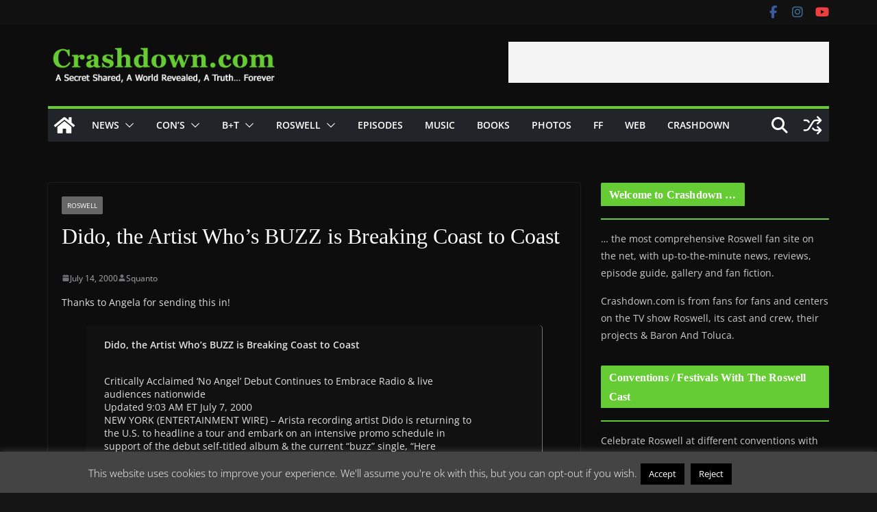

--- FILE ---
content_type: text/html; charset=utf-8
request_url: https://www.google.com/recaptcha/api2/aframe
body_size: 266
content:
<!DOCTYPE HTML><html><head><meta http-equiv="content-type" content="text/html; charset=UTF-8"></head><body><script nonce="Gmp3FHNcoMLjusjYf624ew">/** Anti-fraud and anti-abuse applications only. See google.com/recaptcha */ try{var clients={'sodar':'https://pagead2.googlesyndication.com/pagead/sodar?'};window.addEventListener("message",function(a){try{if(a.source===window.parent){var b=JSON.parse(a.data);var c=clients[b['id']];if(c){var d=document.createElement('img');d.src=c+b['params']+'&rc='+(localStorage.getItem("rc::a")?sessionStorage.getItem("rc::b"):"");window.document.body.appendChild(d);sessionStorage.setItem("rc::e",parseInt(sessionStorage.getItem("rc::e")||0)+1);localStorage.setItem("rc::h",'1768869307800');}}}catch(b){}});window.parent.postMessage("_grecaptcha_ready", "*");}catch(b){}</script></body></html>